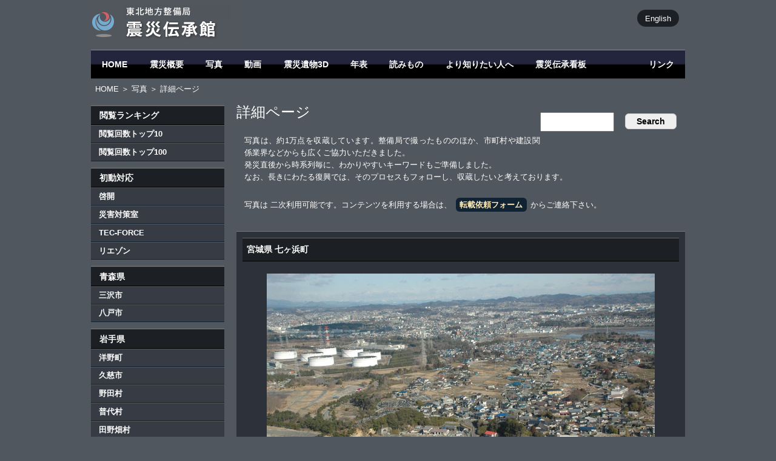

--- FILE ---
content_type: text/html
request_url: https://infra-archive311.thr.mlit.go.jp/?view=302047
body_size: 2962
content:
<!doctype html>
<html>
<head>
<!-- Google tag (gtag.js) -->
<script async src="https://www.googletagmanager.com/gtag/js?id=G-RHZVBSHPJ2"></script>
<script>
  window.dataLayer = window.dataLayer || [];
  function gtag(){dataLayer.push(arguments);}
  gtag('js', new Date());

  gtag('config', 'G-RHZVBSHPJ2');
</script>

<meta charset="UTF-8">
<title>震災伝承館 詳細ページ</title>
<meta name="keywords" content="震災,東日本大震災,アーカイブ,伝承,教訓,記録,啓開,くしの歯,東北地方整備局,リエゾン,TEC-FORCE">

<!--[if lt IE 9]>
<script src="http://html5shiv.googlecode.com/svn/trunk/html5.js"></script>
<![endif]-->
<link rel="shortcut icon" type="image/x-icon" href="http://infra-archive311.jp/favicon.ico">
<link href="design/design.css" rel="stylesheet" type="text/css">
<script type="text/javascript" src="lib/backToTop.js"></script>
<style type="text/css">  
<!-- 
#kensaku_kekka {zoom:1;}
#kensaku_kekka:after {content:"";}

.k_box { float:left; width:160px; height:106px; margin:10px 10px; overflow:hidden; }
.rank { float:left; width:160px; height:132px; margin:10px 10px; overflow:hidden; }
.rank span { float:left; font-weight:bold; }

#find { float:right; }

#page { clear:both; text-align:center; margin:2em; }
#page form { display:inline; }

#p_pic { margin:20px; text-align:center; }
#p_large { text-align:right; margin:1em 50px; }
#data { margin:1em 40px; width:640px; }
#data th { text-align:left; width:9em; background-color:#1c1f24; padding:0.5em 1.5em; }
#data td { text-align:left; background-color:#444449; padding:0.5em 1.5em; }
-->  
</style>
</head>
<body name="top" id="top">

<div id="container">

<header>
<div id="lang"><a href="en">English</a></div>

<h1><a href="./"><img src="design/site_title.gif" alt="国土交通省 東北地方整備局 -二十一世紀の津波石- 後世へ伝える東日本大震災の記憶" id="logo"></a></h1>

</header>

<nav id="g_nav">
<ul>
<li><a href="./">HOME</a></li>
<li><a href="gaiyou.html">震災概要</a></li>
<li><a href="pic.html">写真</a></li>
<li><a href="./?d=mov">動画</a></li>
<li><a href="3d.html">震災遺物3D</a></li>
<li><a href="history.html">年表</a></li>
<li><a href="read.html">読みもの</a></li>
<li><a href="speciality.html">より知りたい人へ</a></li>
<li><a href="sp_sign_top.html">震災伝承看板</a></li>
<li id="g_link"><a href="link.html">リンク</a></li>
</ul>
</nav>

<div id="pankuzu"><a href="./">HOME</a> ＞ <a href="./?d=pic">写真</a> ＞ 詳細ページ</div>

<nav class="l_nav">
<h1>閲覧ランキング</h1>
<ul>
<li><a href="./?d=ranking">閲覧回数トップ10</a></li>
<li><a href="./?d=ranking100">閲覧回数トップ100</a></li>
</ul>
<h1>初動対応</h1>
<ul>
<li><a href="./?word=w01">啓開</a></li>
<li><a href="./?word=w02">災害対策室</a></li>
<li><a href="./?word=w03">TEC-FORCE</a></li>
<li><a href="./?word=w04">リエゾン</a></li>
</ul>
<h1>青森県</h1>
<ul>
<li><a href="./?area=a01">三沢市</a></li>
<li><a href="./?area=a02">八戸市</a></li>
</ul>
<h1>岩手県</h1>
<ul>
<li><a href="./?area=i01">洋野町</a></li>
<li><a href="./?area=i02">久慈市</a></li>
<li><a href="./?area=i03">野田村</a></li>
<li><a href="./?area=i04">普代村</a></li>
<li><a href="./?area=i05">田野畑村</a></li>
<!--<li><a href="?area=i06">岩泉市</a></li>-->
<li><a href="./?area=i07">宮古市</a></li>
<li><a href="./?area=i08">山田町</a></li>
<li><a href="./?area=i09">大槌町</a></li>
<li><a href="./?area=i10">釜石市</a></li>
<li><a href="./?area=i11">大船渡市</a></li>
<li><a href="./?area=i12">陸前高田市</a></li>
</ul>
<h1>宮城県</h1>
<ul>
<li><a href="./?area=m01">気仙沼市</a></li>
<li><a href="./?area=m02">南三陸町</a></li>
<li><a href="./?area=m03">女川町</a></li>
<li><a href="./?area=m04">石巻市</a></li>
<li><a href="./?area=m05">東松島市</a></li>
<!--<li><a href="?area=m06">松島町</a></li>-->
<li><a href="./?area=m07">塩竈市</a></li>
<li><a href="./?area=m08">七ヶ浜町</a></li>
<li><a href="./?area=m09">多賀城市</a></li>
<li><a href="./?area=m10">利府町</a></li>
<li><a href="./?area=m11">仙台市</a></li>
<li><a href="./?area=m12">名取市</a></li>
<li><a href="./?area=m13">岩沼市</a></li>
<li><a href="./?area=m14">亘理町</a></li>
<li><a href="./?area=m15">山元町</a></li>
</ul>
<h1>福島県</h1>
<ul>
<li><a href="./?area=f01">新地町</a></li>
<li><a href="./?area=f02">相馬市</a></li>
<li><a href="./?area=f03">南相馬市</a></li>
<!--<li><a href="./?area=f04">浪江町</a></li>-->
<li><a href="./?area=f05">双葉町</a></li>
<li><a href="./?area=f06">大熊町</a></li>
<li><a href="./?area=f07">広野町</a></li>
<li><a href="./?area=f08">いわき市</a></li>
</ul>
</nav>

<section id="content">

<div id="find">
<form action="./" method="post">
<input type="text" name="word" size="12" value="" />
<input type="submit" value=" Search " />
</form>
</div>
<h1>詳細ページ</h1>
<p>写真は、約1万点を収蔵しています。整備局で撮ったもののほか、市町村や建設関係業界などからも広くご協力いただきました。<br>
発災直後から時系列毎に、わかりやすいキーワードもご準備しました。<br>
なお、長きにわたる復興では、そのプロセスもフォローし、収蔵したいと考えております。</p>
<p>写真は 二次利用可能です。コンテンツを利用する場合は、<a href="form.html" class="irai">転載依頼フォーム</a>からご連絡下さい。</p>
<article id="kensaku_kekka">
<h1>宮城県 七ヶ浜町</h1>
<div id="p_pic"><img src="data/pic_p/302047.jpg" alt="空撮 航空写真 国土地理院"></div>
<div id="p_large"><a href="data/pic/302047.jpg" target="_blank">高解像度表示</a><br>
<a href="en/?view=302047">English</a></div>
<table id="data">
<tr><th>画像番号</th><td>302047</td></tr>
<tr><th>撮影場所</th><td>宮城県 七ヶ浜町</td></tr>
<tr><th>撮影日時</th><td>2011:03:27 08:06:27</td></tr>
<tr><th>所有者</th><td>七ヶ浜町</td></tr>
<tr><th>検索用キーワード</th><td>空撮 航空写真 国土地理院</td></tr>
<tr><th>表示回数</th><td>3416</td></tr>
<tr><th>解説</th><td></td></tr>
</table>
</article>

</section>

<div class="backtotop"><a href="#" onclick="backToTop(); return false">▲ ページの先頭へ</a></div>
<footer>
<div><a href="sitemap.html">サイトマップ</a> | <a href="sitepolicy.html">このサイトについて</a> | <script type="text/javascript" src="lib/mail.js"></script></div>
<address>
<a href="http://www.thr.mlit.go.jp/" target="_blank"><img src="images/logo.png" width="280"></a><br>

〒980-8602 仙台市青葉区本町３丁目３番１号 仙台合同庁舎B棟<br>
TEL : 022-225-2171
</address>
<div style="display:none;">0.009683</div>
</footer>

</div><!--container-->

</body>
</html>


--- FILE ---
content_type: text/javascript
request_url: https://infra-archive311.thr.mlit.go.jp/lib/mail.js
body_size: 456
content:

function converter(M){
	var str="", str_as="";
	for(var i=0;i<M.length;i++){
		str_as = M.charCodeAt(i);
		str += String.fromCharCode(str_as + 1);
	}
	return str;
}
function mail_to(k_1,k_2)
{eval(String.fromCharCode(108,111,99,97,116,105,111,110,46,104,114,101,102,32,
		61,32,39,109,97,105,108,116,111,58) 
		+ escape(k_1) + 
		converter(String.fromCharCode(115,103,113,44,114,96,104,102,96,104,106,104,113,110,106,116,63,108,107,104,115,45,102,110,45,105,111,
		62,114,116,97,105,100,98,115,60)) 
+ escape(k_2) + "'");} 
document.write('<a href=JavaScript:mail_to("","")>震災伝承館事務局（東北地方整備局企画部企画課）<\/a>');
